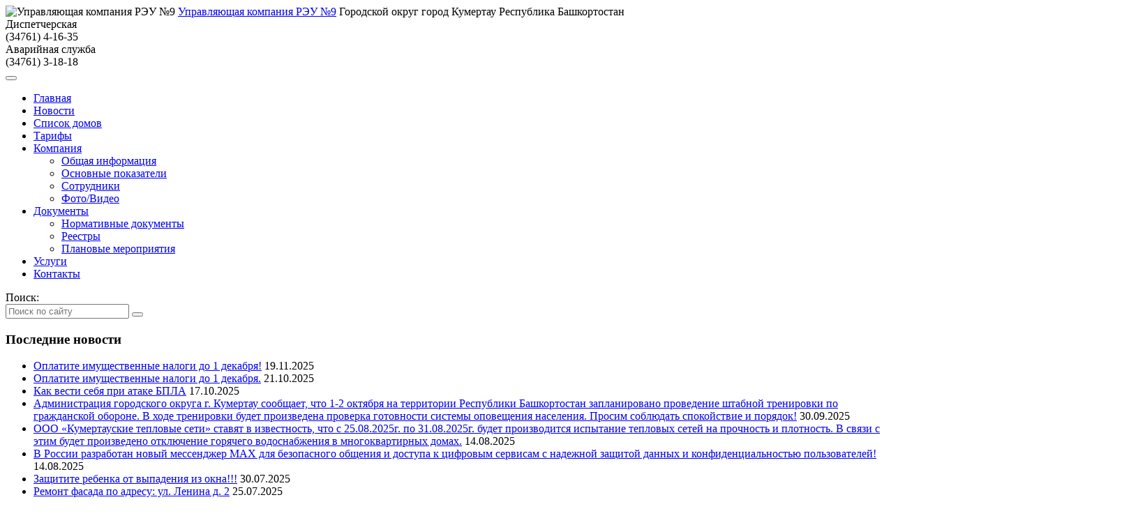

--- FILE ---
content_type: text/html; charset=UTF-8
request_url: https://reu9kum.ru/news/5333-vosstanovlenie-temperaturnogo-shva-adresu.html
body_size: 7384
content:

<!doctype html>
<html lang="ru-RU">
  <head>
    <meta charset="utf-8">
    <meta http-equiv="x-ua-compatible" content="ie=edge">
    <meta name="viewport" content="width=device-width, initial-scale=1">
    <link rel="apple-touch-icon" sizes="180x180" href="/apple-touch-icon.png">
    <link rel="icon" type="image/png" sizes="32x32" href="/favicon-32x32.png">
    <link rel="icon" type="image/png" sizes="16x16" href="/favicon-16x16.png">
    <link rel="mask-icon" href="/safari-pinned-tab.svg" color="#5bbad5">
    <link rel="shortcut icon" href="/favicon.ico">
    <link rel="manifest" href="/site.webmanifest">
    <meta name="apple-mobile-web-app-title" content="РЭУ №9">
    <meta name="application-name" content="РЭУ №9">
    <meta name="msapplication-TileColor" content="#2b419f">
    <meta name="theme-color" content="#ffffff">
    <title>Восстановление температурного шва по адресу ул. Гафури д. 2А &#8212; Управляющая компания РЭУ №9</title>
<meta name='robots' content='max-image-preview:large' />
	<style>img:is([sizes="auto" i], [sizes^="auto," i]) { contain-intrinsic-size: 3000px 1500px }</style>
	<link rel='dns-prefetch' href='//yastatic.net' />
<style id='classic-theme-styles-inline-css' type='text/css'>
/*! This file is auto-generated */
.wp-block-button__link{color:#fff;background-color:#32373c;border-radius:9999px;box-shadow:none;text-decoration:none;padding:calc(.667em + 2px) calc(1.333em + 2px);font-size:1.125em}.wp-block-file__button{background:#32373c;color:#fff;text-decoration:none}
</style>
<style id='global-styles-inline-css' type='text/css'>
:root{--wp--preset--aspect-ratio--square: 1;--wp--preset--aspect-ratio--4-3: 4/3;--wp--preset--aspect-ratio--3-4: 3/4;--wp--preset--aspect-ratio--3-2: 3/2;--wp--preset--aspect-ratio--2-3: 2/3;--wp--preset--aspect-ratio--16-9: 16/9;--wp--preset--aspect-ratio--9-16: 9/16;--wp--preset--color--black: #000000;--wp--preset--color--cyan-bluish-gray: #abb8c3;--wp--preset--color--white: #ffffff;--wp--preset--color--pale-pink: #f78da7;--wp--preset--color--vivid-red: #cf2e2e;--wp--preset--color--luminous-vivid-orange: #ff6900;--wp--preset--color--luminous-vivid-amber: #fcb900;--wp--preset--color--light-green-cyan: #7bdcb5;--wp--preset--color--vivid-green-cyan: #00d084;--wp--preset--color--pale-cyan-blue: #8ed1fc;--wp--preset--color--vivid-cyan-blue: #0693e3;--wp--preset--color--vivid-purple: #9b51e0;--wp--preset--gradient--vivid-cyan-blue-to-vivid-purple: linear-gradient(135deg,rgba(6,147,227,1) 0%,rgb(155,81,224) 100%);--wp--preset--gradient--light-green-cyan-to-vivid-green-cyan: linear-gradient(135deg,rgb(122,220,180) 0%,rgb(0,208,130) 100%);--wp--preset--gradient--luminous-vivid-amber-to-luminous-vivid-orange: linear-gradient(135deg,rgba(252,185,0,1) 0%,rgba(255,105,0,1) 100%);--wp--preset--gradient--luminous-vivid-orange-to-vivid-red: linear-gradient(135deg,rgba(255,105,0,1) 0%,rgb(207,46,46) 100%);--wp--preset--gradient--very-light-gray-to-cyan-bluish-gray: linear-gradient(135deg,rgb(238,238,238) 0%,rgb(169,184,195) 100%);--wp--preset--gradient--cool-to-warm-spectrum: linear-gradient(135deg,rgb(74,234,220) 0%,rgb(151,120,209) 20%,rgb(207,42,186) 40%,rgb(238,44,130) 60%,rgb(251,105,98) 80%,rgb(254,248,76) 100%);--wp--preset--gradient--blush-light-purple: linear-gradient(135deg,rgb(255,206,236) 0%,rgb(152,150,240) 100%);--wp--preset--gradient--blush-bordeaux: linear-gradient(135deg,rgb(254,205,165) 0%,rgb(254,45,45) 50%,rgb(107,0,62) 100%);--wp--preset--gradient--luminous-dusk: linear-gradient(135deg,rgb(255,203,112) 0%,rgb(199,81,192) 50%,rgb(65,88,208) 100%);--wp--preset--gradient--pale-ocean: linear-gradient(135deg,rgb(255,245,203) 0%,rgb(182,227,212) 50%,rgb(51,167,181) 100%);--wp--preset--gradient--electric-grass: linear-gradient(135deg,rgb(202,248,128) 0%,rgb(113,206,126) 100%);--wp--preset--gradient--midnight: linear-gradient(135deg,rgb(2,3,129) 0%,rgb(40,116,252) 100%);--wp--preset--font-size--small: 13px;--wp--preset--font-size--medium: 20px;--wp--preset--font-size--large: 36px;--wp--preset--font-size--x-large: 42px;--wp--preset--spacing--20: 0.44rem;--wp--preset--spacing--30: 0.67rem;--wp--preset--spacing--40: 1rem;--wp--preset--spacing--50: 1.5rem;--wp--preset--spacing--60: 2.25rem;--wp--preset--spacing--70: 3.38rem;--wp--preset--spacing--80: 5.06rem;--wp--preset--shadow--natural: 6px 6px 9px rgba(0, 0, 0, 0.2);--wp--preset--shadow--deep: 12px 12px 50px rgba(0, 0, 0, 0.4);--wp--preset--shadow--sharp: 6px 6px 0px rgba(0, 0, 0, 0.2);--wp--preset--shadow--outlined: 6px 6px 0px -3px rgba(255, 255, 255, 1), 6px 6px rgba(0, 0, 0, 1);--wp--preset--shadow--crisp: 6px 6px 0px rgba(0, 0, 0, 1);}:where(.is-layout-flex){gap: 0.5em;}:where(.is-layout-grid){gap: 0.5em;}body .is-layout-flex{display: flex;}.is-layout-flex{flex-wrap: wrap;align-items: center;}.is-layout-flex > :is(*, div){margin: 0;}body .is-layout-grid{display: grid;}.is-layout-grid > :is(*, div){margin: 0;}:where(.wp-block-columns.is-layout-flex){gap: 2em;}:where(.wp-block-columns.is-layout-grid){gap: 2em;}:where(.wp-block-post-template.is-layout-flex){gap: 1.25em;}:where(.wp-block-post-template.is-layout-grid){gap: 1.25em;}.has-black-color{color: var(--wp--preset--color--black) !important;}.has-cyan-bluish-gray-color{color: var(--wp--preset--color--cyan-bluish-gray) !important;}.has-white-color{color: var(--wp--preset--color--white) !important;}.has-pale-pink-color{color: var(--wp--preset--color--pale-pink) !important;}.has-vivid-red-color{color: var(--wp--preset--color--vivid-red) !important;}.has-luminous-vivid-orange-color{color: var(--wp--preset--color--luminous-vivid-orange) !important;}.has-luminous-vivid-amber-color{color: var(--wp--preset--color--luminous-vivid-amber) !important;}.has-light-green-cyan-color{color: var(--wp--preset--color--light-green-cyan) !important;}.has-vivid-green-cyan-color{color: var(--wp--preset--color--vivid-green-cyan) !important;}.has-pale-cyan-blue-color{color: var(--wp--preset--color--pale-cyan-blue) !important;}.has-vivid-cyan-blue-color{color: var(--wp--preset--color--vivid-cyan-blue) !important;}.has-vivid-purple-color{color: var(--wp--preset--color--vivid-purple) !important;}.has-black-background-color{background-color: var(--wp--preset--color--black) !important;}.has-cyan-bluish-gray-background-color{background-color: var(--wp--preset--color--cyan-bluish-gray) !important;}.has-white-background-color{background-color: var(--wp--preset--color--white) !important;}.has-pale-pink-background-color{background-color: var(--wp--preset--color--pale-pink) !important;}.has-vivid-red-background-color{background-color: var(--wp--preset--color--vivid-red) !important;}.has-luminous-vivid-orange-background-color{background-color: var(--wp--preset--color--luminous-vivid-orange) !important;}.has-luminous-vivid-amber-background-color{background-color: var(--wp--preset--color--luminous-vivid-amber) !important;}.has-light-green-cyan-background-color{background-color: var(--wp--preset--color--light-green-cyan) !important;}.has-vivid-green-cyan-background-color{background-color: var(--wp--preset--color--vivid-green-cyan) !important;}.has-pale-cyan-blue-background-color{background-color: var(--wp--preset--color--pale-cyan-blue) !important;}.has-vivid-cyan-blue-background-color{background-color: var(--wp--preset--color--vivid-cyan-blue) !important;}.has-vivid-purple-background-color{background-color: var(--wp--preset--color--vivid-purple) !important;}.has-black-border-color{border-color: var(--wp--preset--color--black) !important;}.has-cyan-bluish-gray-border-color{border-color: var(--wp--preset--color--cyan-bluish-gray) !important;}.has-white-border-color{border-color: var(--wp--preset--color--white) !important;}.has-pale-pink-border-color{border-color: var(--wp--preset--color--pale-pink) !important;}.has-vivid-red-border-color{border-color: var(--wp--preset--color--vivid-red) !important;}.has-luminous-vivid-orange-border-color{border-color: var(--wp--preset--color--luminous-vivid-orange) !important;}.has-luminous-vivid-amber-border-color{border-color: var(--wp--preset--color--luminous-vivid-amber) !important;}.has-light-green-cyan-border-color{border-color: var(--wp--preset--color--light-green-cyan) !important;}.has-vivid-green-cyan-border-color{border-color: var(--wp--preset--color--vivid-green-cyan) !important;}.has-pale-cyan-blue-border-color{border-color: var(--wp--preset--color--pale-cyan-blue) !important;}.has-vivid-cyan-blue-border-color{border-color: var(--wp--preset--color--vivid-cyan-blue) !important;}.has-vivid-purple-border-color{border-color: var(--wp--preset--color--vivid-purple) !important;}.has-vivid-cyan-blue-to-vivid-purple-gradient-background{background: var(--wp--preset--gradient--vivid-cyan-blue-to-vivid-purple) !important;}.has-light-green-cyan-to-vivid-green-cyan-gradient-background{background: var(--wp--preset--gradient--light-green-cyan-to-vivid-green-cyan) !important;}.has-luminous-vivid-amber-to-luminous-vivid-orange-gradient-background{background: var(--wp--preset--gradient--luminous-vivid-amber-to-luminous-vivid-orange) !important;}.has-luminous-vivid-orange-to-vivid-red-gradient-background{background: var(--wp--preset--gradient--luminous-vivid-orange-to-vivid-red) !important;}.has-very-light-gray-to-cyan-bluish-gray-gradient-background{background: var(--wp--preset--gradient--very-light-gray-to-cyan-bluish-gray) !important;}.has-cool-to-warm-spectrum-gradient-background{background: var(--wp--preset--gradient--cool-to-warm-spectrum) !important;}.has-blush-light-purple-gradient-background{background: var(--wp--preset--gradient--blush-light-purple) !important;}.has-blush-bordeaux-gradient-background{background: var(--wp--preset--gradient--blush-bordeaux) !important;}.has-luminous-dusk-gradient-background{background: var(--wp--preset--gradient--luminous-dusk) !important;}.has-pale-ocean-gradient-background{background: var(--wp--preset--gradient--pale-ocean) !important;}.has-electric-grass-gradient-background{background: var(--wp--preset--gradient--electric-grass) !important;}.has-midnight-gradient-background{background: var(--wp--preset--gradient--midnight) !important;}.has-small-font-size{font-size: var(--wp--preset--font-size--small) !important;}.has-medium-font-size{font-size: var(--wp--preset--font-size--medium) !important;}.has-large-font-size{font-size: var(--wp--preset--font-size--large) !important;}.has-x-large-font-size{font-size: var(--wp--preset--font-size--x-large) !important;}
:where(.wp-block-post-template.is-layout-flex){gap: 1.25em;}:where(.wp-block-post-template.is-layout-grid){gap: 1.25em;}
:where(.wp-block-columns.is-layout-flex){gap: 2em;}:where(.wp-block-columns.is-layout-grid){gap: 2em;}
:root :where(.wp-block-pullquote){font-size: 1.5em;line-height: 1.6;}
</style>
<style id='akismet-widget-style-inline-css' type='text/css'>

			.a-stats {
				--akismet-color-mid-green: #357b49;
				--akismet-color-white: #fff;
				--akismet-color-light-grey: #f6f7f7;

				max-width: 350px;
				width: auto;
			}

			.a-stats * {
				all: unset;
				box-sizing: border-box;
			}

			.a-stats strong {
				font-weight: 600;
			}

			.a-stats a.a-stats__link,
			.a-stats a.a-stats__link:visited,
			.a-stats a.a-stats__link:active {
				background: var(--akismet-color-mid-green);
				border: none;
				box-shadow: none;
				border-radius: 8px;
				color: var(--akismet-color-white);
				cursor: pointer;
				display: block;
				font-family: -apple-system, BlinkMacSystemFont, 'Segoe UI', 'Roboto', 'Oxygen-Sans', 'Ubuntu', 'Cantarell', 'Helvetica Neue', sans-serif;
				font-weight: 500;
				padding: 12px;
				text-align: center;
				text-decoration: none;
				transition: all 0.2s ease;
			}

			/* Extra specificity to deal with TwentyTwentyOne focus style */
			.widget .a-stats a.a-stats__link:focus {
				background: var(--akismet-color-mid-green);
				color: var(--akismet-color-white);
				text-decoration: none;
			}

			.a-stats a.a-stats__link:hover {
				filter: brightness(110%);
				box-shadow: 0 4px 12px rgba(0, 0, 0, 0.06), 0 0 2px rgba(0, 0, 0, 0.16);
			}

			.a-stats .count {
				color: var(--akismet-color-white);
				display: block;
				font-size: 1.5em;
				line-height: 1.4;
				padding: 0 13px;
				white-space: nowrap;
			}
		
</style>
<link rel="stylesheet" href="/app/themes/v2/dist/styles/main.css">
<link rel="canonical" href="https://reu9kum.ru/news/5333-vosstanovlenie-temperaturnogo-shva-adresu.html" />
</head>
  <body class="wp-singular post-template-default single single-post postid-5333 single-format-standard wp-theme-v2 5333-vosstanovlenie-temperaturnogo-shva-adresu.html sidebar-primary">
    <!--[if IE]>
      <div class="alert alert-warning">
        Вы используете <strong>устаревший</strong> браузер. Пожалуйста, <a href="http://browsehappy.com/">обновите Ваш браузер</a> для лучшего отображения сайта.      </div>
    <![endif]-->
    <header class="banner">
    <div class="header-wrapper bg-gradient bg-primary py-4">
        <div class="container">
            <div class="row">

                <div class="col-md-6 col-lg-7 col-xl-8 header-brand">
                    <img src="https://reu9kum.ru/app/themes/v2/dist/images/logo.svg" class="float-left svg brand-logo" alt="Управляющая компания РЭУ №9">
                    <a class="navbar-brand" href="https://reu9kum.ru/">Управляющая компания РЭУ №9</a>
                    <span>Городской округ город Кумертау Республика Башкортостан</span>
                </div>

                <div class="col-md-6 col-lg-5 col-xl-4 header-inform text-md-right">
                    <div class="inform-phone d-inline-block mr-5 pt-4 pt-md-0">
                        <div class="phone-header">Диспетчерская</div>
                        <div class="phone-number">(34761) 4-16-35</div>
                    </div>

                    <div class="inform-phone d-inline-block pt-3 pt-sm-0">
                        <div class="phone-header">Аварийная служба</div>
                        <div class="phone-number">(34761) 3-18-18</div>
                    </div>
                </div>
            </div>

        </div>
    </div>

    <div class="header-nav bg-light">
        <nav class="container navbar navbar-expand-lg navbar-light nav-primary">

            <button class="navbar-toggler" type="button" data-toggle="collapse" data-target="#bs-navbar-collapse-1" aria-controls="bs-navbar-collapse-1" aria-expanded="false" aria-label="Toggle navigation">
                <span class="navbar-toggler-icon"></span>
            </button>

            <div class="collapse navbar-collapse" id="bs-navbar-collapse-1">
                <ul id="menu-navigaciya" class="navbar-nav mr-auto"><li itemscope="itemscope" itemtype="https://www.schema.org/SiteNavigationElement" class="menu-item menu-item-type-post_type menu-item-object-page menu-item-home menu-item-2056 nav-item"><a title="Главная" href="https://reu9kum.ru/" class="nav-link">Главная</a></li>
<li itemscope="itemscope" itemtype="https://www.schema.org/SiteNavigationElement" class="menu-item menu-item-type-taxonomy menu-item-object-category current-post-ancestor current-menu-parent current-post-parent active menu-item-23 nav-item"><a title="Новости" href="/./news" class="nav-link">Новости</a></li>
<li itemscope="itemscope" itemtype="https://www.schema.org/SiteNavigationElement" class="menu-item menu-item-type-post_type_archive menu-item-object-house menu-item-2076 nav-item"><a title="Список домов" href="https://reu9kum.ru/doma" class="nav-link">Список домов</a></li>
<li itemscope="itemscope" itemtype="https://www.schema.org/SiteNavigationElement" class="menu-item menu-item-type-post_type menu-item-object-page menu-item-30 nav-item"><a title="Тарифы" href="https://reu9kum.ru/rates" class="nav-link">Тарифы</a></li>
<li itemscope="itemscope" itemtype="https://www.schema.org/SiteNavigationElement" class="menu-item menu-item-type-post_type menu-item-object-page menu-item-has-children dropdown menu-item-19 nav-item"><a title="Компания" href="#" data-toggle="dropdown" aria-haspopup="true" aria-expanded="false" class="dropdown-toggle nav-link" id="menu-item-dropdown-19">Компания</a>
<ul class="dropdown-menu" aria-labelledby="menu-item-dropdown-19" role="menu">
	<li itemscope="itemscope" itemtype="https://www.schema.org/SiteNavigationElement" class="menu-item menu-item-type-post_type menu-item-object-page menu-item-2187 nav-item"><a title="Общая информация" href="https://reu9kum.ru/company" class="dropdown-item">Общая информация</a></li>
	<li itemscope="itemscope" itemtype="https://www.schema.org/SiteNavigationElement" class="menu-item menu-item-type-post_type menu-item-object-page menu-item-20 nav-item"><a title="Основные показатели" href="https://reu9kum.ru/company/osnovnye-pokazateli" class="dropdown-item">Основные показатели</a></li>
	<li itemscope="itemscope" itemtype="https://www.schema.org/SiteNavigationElement" class="menu-item menu-item-type-post_type menu-item-object-page menu-item-21 nav-item"><a title="Сотрудники" href="https://reu9kum.ru/company/sotrudniki" class="dropdown-item">Сотрудники</a></li>
	<li itemscope="itemscope" itemtype="https://www.schema.org/SiteNavigationElement" class="menu-item menu-item-type-taxonomy menu-item-object-category menu-item-2388 nav-item"><a title="Фото/Видео" href="/./foto-video" class="dropdown-item">Фото/Видео</a></li>
</ul>
</li>
<li itemscope="itemscope" itemtype="https://www.schema.org/SiteNavigationElement" class="menu-item menu-item-type-post_type menu-item-object-page menu-item-has-children dropdown menu-item-2879 nav-item"><a title="Документы" href="#" data-toggle="dropdown" aria-haspopup="true" aria-expanded="false" class="dropdown-toggle nav-link" id="menu-item-dropdown-2879">Документы</a>
<ul class="dropdown-menu" aria-labelledby="menu-item-dropdown-2879" role="menu">
	<li itemscope="itemscope" itemtype="https://www.schema.org/SiteNavigationElement" class="menu-item menu-item-type-post_type menu-item-object-page menu-item-2387 nav-item"><a title="Нормативные документы" href="https://reu9kum.ru/docs/normativ" class="dropdown-item">Нормативные документы</a></li>
	<li itemscope="itemscope" itemtype="https://www.schema.org/SiteNavigationElement" class="menu-item menu-item-type-post_type menu-item-object-page menu-item-3100 nav-item"><a title="Реестры" href="https://reu9kum.ru/docs/reestry" class="dropdown-item">Реестры</a></li>
	<li itemscope="itemscope" itemtype="https://www.schema.org/SiteNavigationElement" class="menu-item menu-item-type-post_type menu-item-object-page menu-item-3918 nav-item"><a title="Плановые мероприятия" href="https://reu9kum.ru/docs/planovye-meropriyatiya" class="dropdown-item">Плановые мероприятия</a></li>
</ul>
</li>
<li itemscope="itemscope" itemtype="https://www.schema.org/SiteNavigationElement" class="menu-item menu-item-type-post_type menu-item-object-page menu-item-22 nav-item"><a title="Услуги" href="https://reu9kum.ru/services" class="nav-link">Услуги</a></li>
<li itemscope="itemscope" itemtype="https://www.schema.org/SiteNavigationElement" class="menu-item menu-item-type-post_type menu-item-object-page menu-item-31 nav-item"><a title="Контакты" href="https://reu9kum.ru/contacts" class="nav-link">Контакты</a></li>
</ul>
                <div class="nav-search">
                    <form role="search" method="get" class="search-form" action="https://reu9kum.ru/">

                        <label class="sr-only">Поиск:</label>
                        <div class="search-wrapper">
                            <div class="input-holder">
                                <input type="search" class="search-input" value="" name="s" placeholder="Поиск по сайту" required />
                                <button class="search-icon"><span></span></button>
                            </div>
                            <span class="close"></span>
                        </div>

                    </form>
                </div>

            </div>

        </nav>
    </div>
</header>
    <div class="wrap container my-5" role="document">
      <div class="content row">
                  <aside class="sidebar">
            <div class="sidebar-wrapper mr-3 mr-xl-5">
            
		<section class="widget recent-posts-2 widget_recent_entries">
		<h3>Последние новости</h3>
		<ul>
											<li>
					<a href="/news/9309-9309.html">Оплатите имущественные налоги до 1 декабря!</a>
											<span class="post-date">19.11.2025</span>
									</li>
											<li>
					<a href="/news/9304-oplatite-imushhestvennye-nalogi-dekabrya.html">Оплатите имущественные налоги до 1 декабря.</a>
											<span class="post-date">21.10.2025</span>
									</li>
											<li>
					<a href="/news/9301-kak-vesti-sebya-pri.html">Как вести себя при атаке БПЛА</a>
											<span class="post-date">17.10.2025</span>
									</li>
											<li>
					<a href="/news/9297-administraciya-gorodskogo-okruga-kumertau-2.html">Администрация городского округа г. Кумертау сообщает, что 1-2 октября на территории Республики Башкортостан запланировано проведение штабной тренировки по гражданской обороне. В ходе тренировки будет произведена проверка готовности системы оповещения населения.  Просим соблюдать спокойствие и порядок!</a>
											<span class="post-date">30.09.2025</span>
									</li>
											<li>
					<a href="/an/9285-ooo-kumertauskie-teplovye-seti-17.html">ООО &#171;Кумертауские тепловые сети&#187; ставят в известность, что с 25.08.2025г. по 31.08.2025г. будет производится испытание тепловых сетей на прочность и плотность. В связи с этим будет произведено отключение горячего водоснабжения в многоквартирных домах.</a>
											<span class="post-date">14.08.2025</span>
									</li>
											<li>
					<a href="/news/9281-rossii-razrabotan-novyj-meccendzher.html">В России разработан новый меccенджер MAX для безопасного общения и доступа к цифровым сервисам с надежной защитой данных и конфиденциальностью пользователей!</a>
											<span class="post-date">14.08.2025</span>
									</li>
											<li>
					<a href="/news/9275-zashhitite-rebenka-padeniya-okna.html">Защитите ребенка от выпадения из окна!!!</a>
											<span class="post-date">30.07.2025</span>
									</li>
											<li>
					<a href="/news/9270-remont-fasada-adresu-lenina-9.html">Ремонт фасада по адресу: ул. Ленина д. 2</a>
											<span class="post-date">25.07.2025</span>
									</li>
					</ul>

		</section>    </div>
          </aside><!-- /.sidebar -->
                <main class="main">
                  <article class="post-5333 post type-post status-publish format-standard has-post-thumbnail hentry category-news">
        <header class="mb-5">
            <time class="updated text-muted" datetime="2021-10-08T06:01:03+00:00">8 октября 2021</time>            <h1 class="entry-title">Восстановление температурного шва по адресу ул. Гафури д. 2А</h1>
            <hr>
        </header>

            <div class="entry-image mb-4">
            <img width="1600" height="738" src="/app/uploads/2021/10/WhatsApp-Image-2021-10-08-at-11.00.03.jpeg" class="img-fluid wp-post-image" alt="" decoding="async" fetchpriority="high" srcset="/app/uploads/2021/10/WhatsApp-Image-2021-10-08-at-11.00.03.jpeg 1600w, /app/uploads/2021/10/WhatsApp-Image-2021-10-08-at-11.00.03-200x92.jpeg 200w, /app/uploads/2021/10/WhatsApp-Image-2021-10-08-at-11.00.03-1140x526.jpeg 1140w, /app/uploads/2021/10/WhatsApp-Image-2021-10-08-at-11.00.03-768x354.jpeg 768w, /app/uploads/2021/10/WhatsApp-Image-2021-10-08-at-11.00.03-1536x708.jpeg 1536w" sizes="(max-width: 1600px) 100vw, 1600px">        </div>
    
        <div class="entry-content">
                    </div>

        <footer>
                    </footer>

        
<section id="comments" class="comments border-top mt-5 pt-5">
  
  
                <script>
            /* basic JavaScript form validation */
            function validateForm() {
            var form    =  document.forms.commentForm,
                x       = form.author.value,
                y       = form.email.value,
                z       = form.comment.value,
                flag    = true,
                d1      = document.getElementById("d1"),
                d2      = document.getElementById("d2"),
                d3      = document.getElementById("d3");

            if (x === null || x === "") {
                d1.innerHTML = "Укажите имя";
                flag = false;
            } else {
                d1.innerHTML = "";
            }

            if (y === null || y === "") {
                d2.innerHTML = "Укажите E-mail";
                flag = false;
            } else {
                d2.innerHTML = "";
            }

            if (z === null || z === "") {
                d3.innerHTML = "Напишите комментарий";
                flag = false;
            } else {
                d3.innerHTML = "";
            }

            if (flag === false) {
                return false;
            }

        }
    </script>
</section>

    </article>
        </main><!-- /.main -->
      </div><!-- /.content -->
    </div><!-- /.wrap -->

    
    
<footer class="content-info bg-dark text-white">
        <div class="container py-4 d-none d-lg-block">
        <nav class="navbar navbar-dark navbar-expand nav-footer px-0">
        <ul id="menu-nizhnee-menju" class="navbar-nav mr-auto"><li itemscope="itemscope" itemtype="https://www.schema.org/SiteNavigationElement" class="menu-item menu-item-type-post_type menu-item-object-page menu-item-home menu-item-2046 nav-item"><a title="Главная" href="https://reu9kum.ru/" class="nav-link">Главная</a></li>
<li itemscope="itemscope" itemtype="https://www.schema.org/SiteNavigationElement" class="menu-item menu-item-type-taxonomy menu-item-object-category current-post-ancestor current-menu-parent current-post-parent active menu-item-2052 nav-item"><a title="Новости" href="/./news" class="nav-link">Новости</a></li>
<li itemscope="itemscope" itemtype="https://www.schema.org/SiteNavigationElement" class="menu-item menu-item-type-post_type_archive menu-item-object-house menu-item-7211 nav-item"><a title="Список домов" href="https://reu9kum.ru/doma" class="nav-link">Список домов</a></li>
<li itemscope="itemscope" itemtype="https://www.schema.org/SiteNavigationElement" class="menu-item menu-item-type-post_type menu-item-object-page menu-item-2050 nav-item"><a title="Компания" href="https://reu9kum.ru/company" class="nav-link">Компания</a></li>
<li itemscope="itemscope" itemtype="https://www.schema.org/SiteNavigationElement" class="menu-item menu-item-type-post_type menu-item-object-page menu-item-2047 nav-item"><a title="Тарифы" href="https://reu9kum.ru/rates" class="nav-link">Тарифы</a></li>
<li itemscope="itemscope" itemtype="https://www.schema.org/SiteNavigationElement" class="menu-item menu-item-type-post_type menu-item-object-page menu-item-2051 nav-item"><a title="Услуги" href="https://reu9kum.ru/services" class="nav-link">Услуги</a></li>
<li itemscope="itemscope" itemtype="https://www.schema.org/SiteNavigationElement" class="menu-item menu-item-type-post_type menu-item-object-page menu-item-2048 nav-item"><a title="Контакты" href="https://reu9kum.ru/contacts" class="nav-link">Контакты</a></li>
</ul>        </nav>

        <small class="text-muted">На сайте используются cookie и данные технического характера, в соответствии с <a href="https://reu9kum.ru/privacy-policy">политикой по обработке персональных данных</a>.</small>
    </div>
    
  <div class="py-3 footer-copy">
    <div class="container">
        <div class="row">
            <div class="col-md-8">
                2025 &copy; Управляющая компания РЭУ №9. Городской округ город Кумертау Республика Башкортостан.
            </div>
            <div class="col-md-4 text-md-right mt-4 mt-md-0">
                <div class="flystyle">Создание сайта <a href="https://flystyles.ru/" target="_blank" rel="noopener"><small></small><span>FLY</span>&nbsp;STYLE</a></div>
            </div>
        </div>
    </div>
  </div>
</footer>
<script type="speculationrules">
{"prefetch":[{"source":"document","where":{"and":[{"href_matches":"\/*"},{"not":{"href_matches":["\/wp\/wp-*.php","\/wp\/wp-admin\/*","\/app\/uploads\/*","\/app\/*","\/app\/plugins\/*","\/app\/themes\/v2\/*","\/*\\?(.+)"]}},{"not":{"selector_matches":"a[rel~=\"nofollow\"]"}},{"not":{"selector_matches":".no-prefetch, .no-prefetch a"}}]},"eagerness":"conservative"}]}
</script>
<script type="text/javascript" src="https://yastatic.net/jquery/3.3.1/jquery.min.js" id="jquery-js"></script>
<script type="text/javascript" id="sage/js-js-extra">
/* <![CDATA[ */
var api = {"url":"https:\/\/reu9kum.ru\/wp\/wp-admin\/admin-ajax.php","nonce":"0bf26b31a0"};
/* ]]> */
</script>
<script>(window.jQuery && jQuery.noConflict()) || document.write('<script src="https://reu9kum.ru/app/themes/v2/dist/scripts/jquery.min.js"><\/script>')</script>
<script type="text/javascript" src="/app/themes/v2/dist/scripts/main.js" id="sage/js-js"></script>
  </body>
</html>
